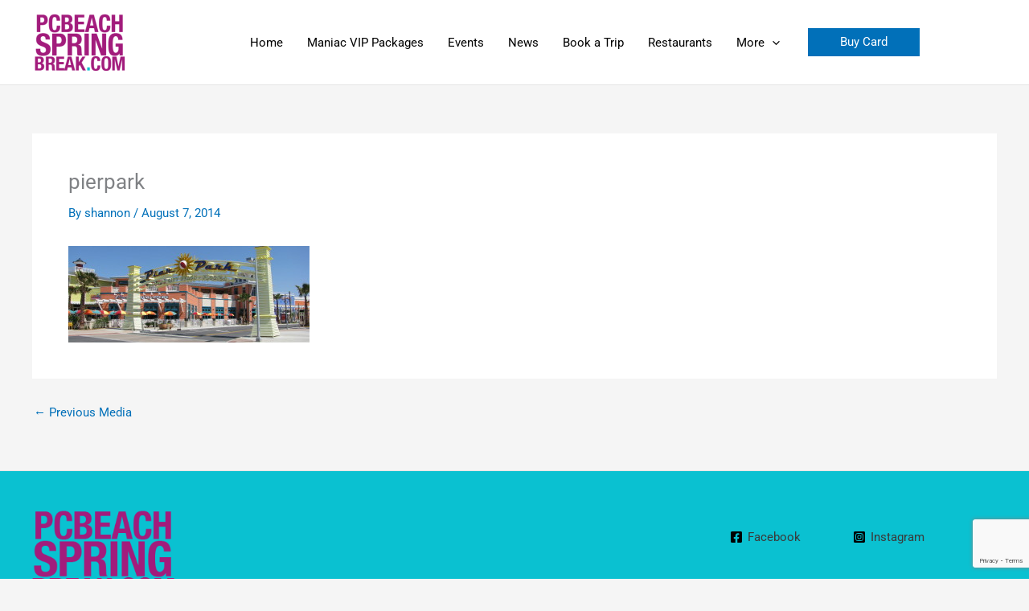

--- FILE ---
content_type: text/html; charset=utf-8
request_url: https://www.google.com/recaptcha/api2/anchor?ar=1&k=6Lfhq4EUAAAAAG5VRoXmLs1sYTRNFU98hqmkKx57&co=aHR0cHM6Ly9wY2JlYWNoc3ByaW5nYnJlYWsuY29tOjQ0Mw..&hl=en&v=PoyoqOPhxBO7pBk68S4YbpHZ&size=invisible&anchor-ms=20000&execute-ms=30000&cb=2n1u0nm4mb3e
body_size: 48696
content:
<!DOCTYPE HTML><html dir="ltr" lang="en"><head><meta http-equiv="Content-Type" content="text/html; charset=UTF-8">
<meta http-equiv="X-UA-Compatible" content="IE=edge">
<title>reCAPTCHA</title>
<style type="text/css">
/* cyrillic-ext */
@font-face {
  font-family: 'Roboto';
  font-style: normal;
  font-weight: 400;
  font-stretch: 100%;
  src: url(//fonts.gstatic.com/s/roboto/v48/KFO7CnqEu92Fr1ME7kSn66aGLdTylUAMa3GUBHMdazTgWw.woff2) format('woff2');
  unicode-range: U+0460-052F, U+1C80-1C8A, U+20B4, U+2DE0-2DFF, U+A640-A69F, U+FE2E-FE2F;
}
/* cyrillic */
@font-face {
  font-family: 'Roboto';
  font-style: normal;
  font-weight: 400;
  font-stretch: 100%;
  src: url(//fonts.gstatic.com/s/roboto/v48/KFO7CnqEu92Fr1ME7kSn66aGLdTylUAMa3iUBHMdazTgWw.woff2) format('woff2');
  unicode-range: U+0301, U+0400-045F, U+0490-0491, U+04B0-04B1, U+2116;
}
/* greek-ext */
@font-face {
  font-family: 'Roboto';
  font-style: normal;
  font-weight: 400;
  font-stretch: 100%;
  src: url(//fonts.gstatic.com/s/roboto/v48/KFO7CnqEu92Fr1ME7kSn66aGLdTylUAMa3CUBHMdazTgWw.woff2) format('woff2');
  unicode-range: U+1F00-1FFF;
}
/* greek */
@font-face {
  font-family: 'Roboto';
  font-style: normal;
  font-weight: 400;
  font-stretch: 100%;
  src: url(//fonts.gstatic.com/s/roboto/v48/KFO7CnqEu92Fr1ME7kSn66aGLdTylUAMa3-UBHMdazTgWw.woff2) format('woff2');
  unicode-range: U+0370-0377, U+037A-037F, U+0384-038A, U+038C, U+038E-03A1, U+03A3-03FF;
}
/* math */
@font-face {
  font-family: 'Roboto';
  font-style: normal;
  font-weight: 400;
  font-stretch: 100%;
  src: url(//fonts.gstatic.com/s/roboto/v48/KFO7CnqEu92Fr1ME7kSn66aGLdTylUAMawCUBHMdazTgWw.woff2) format('woff2');
  unicode-range: U+0302-0303, U+0305, U+0307-0308, U+0310, U+0312, U+0315, U+031A, U+0326-0327, U+032C, U+032F-0330, U+0332-0333, U+0338, U+033A, U+0346, U+034D, U+0391-03A1, U+03A3-03A9, U+03B1-03C9, U+03D1, U+03D5-03D6, U+03F0-03F1, U+03F4-03F5, U+2016-2017, U+2034-2038, U+203C, U+2040, U+2043, U+2047, U+2050, U+2057, U+205F, U+2070-2071, U+2074-208E, U+2090-209C, U+20D0-20DC, U+20E1, U+20E5-20EF, U+2100-2112, U+2114-2115, U+2117-2121, U+2123-214F, U+2190, U+2192, U+2194-21AE, U+21B0-21E5, U+21F1-21F2, U+21F4-2211, U+2213-2214, U+2216-22FF, U+2308-230B, U+2310, U+2319, U+231C-2321, U+2336-237A, U+237C, U+2395, U+239B-23B7, U+23D0, U+23DC-23E1, U+2474-2475, U+25AF, U+25B3, U+25B7, U+25BD, U+25C1, U+25CA, U+25CC, U+25FB, U+266D-266F, U+27C0-27FF, U+2900-2AFF, U+2B0E-2B11, U+2B30-2B4C, U+2BFE, U+3030, U+FF5B, U+FF5D, U+1D400-1D7FF, U+1EE00-1EEFF;
}
/* symbols */
@font-face {
  font-family: 'Roboto';
  font-style: normal;
  font-weight: 400;
  font-stretch: 100%;
  src: url(//fonts.gstatic.com/s/roboto/v48/KFO7CnqEu92Fr1ME7kSn66aGLdTylUAMaxKUBHMdazTgWw.woff2) format('woff2');
  unicode-range: U+0001-000C, U+000E-001F, U+007F-009F, U+20DD-20E0, U+20E2-20E4, U+2150-218F, U+2190, U+2192, U+2194-2199, U+21AF, U+21E6-21F0, U+21F3, U+2218-2219, U+2299, U+22C4-22C6, U+2300-243F, U+2440-244A, U+2460-24FF, U+25A0-27BF, U+2800-28FF, U+2921-2922, U+2981, U+29BF, U+29EB, U+2B00-2BFF, U+4DC0-4DFF, U+FFF9-FFFB, U+10140-1018E, U+10190-1019C, U+101A0, U+101D0-101FD, U+102E0-102FB, U+10E60-10E7E, U+1D2C0-1D2D3, U+1D2E0-1D37F, U+1F000-1F0FF, U+1F100-1F1AD, U+1F1E6-1F1FF, U+1F30D-1F30F, U+1F315, U+1F31C, U+1F31E, U+1F320-1F32C, U+1F336, U+1F378, U+1F37D, U+1F382, U+1F393-1F39F, U+1F3A7-1F3A8, U+1F3AC-1F3AF, U+1F3C2, U+1F3C4-1F3C6, U+1F3CA-1F3CE, U+1F3D4-1F3E0, U+1F3ED, U+1F3F1-1F3F3, U+1F3F5-1F3F7, U+1F408, U+1F415, U+1F41F, U+1F426, U+1F43F, U+1F441-1F442, U+1F444, U+1F446-1F449, U+1F44C-1F44E, U+1F453, U+1F46A, U+1F47D, U+1F4A3, U+1F4B0, U+1F4B3, U+1F4B9, U+1F4BB, U+1F4BF, U+1F4C8-1F4CB, U+1F4D6, U+1F4DA, U+1F4DF, U+1F4E3-1F4E6, U+1F4EA-1F4ED, U+1F4F7, U+1F4F9-1F4FB, U+1F4FD-1F4FE, U+1F503, U+1F507-1F50B, U+1F50D, U+1F512-1F513, U+1F53E-1F54A, U+1F54F-1F5FA, U+1F610, U+1F650-1F67F, U+1F687, U+1F68D, U+1F691, U+1F694, U+1F698, U+1F6AD, U+1F6B2, U+1F6B9-1F6BA, U+1F6BC, U+1F6C6-1F6CF, U+1F6D3-1F6D7, U+1F6E0-1F6EA, U+1F6F0-1F6F3, U+1F6F7-1F6FC, U+1F700-1F7FF, U+1F800-1F80B, U+1F810-1F847, U+1F850-1F859, U+1F860-1F887, U+1F890-1F8AD, U+1F8B0-1F8BB, U+1F8C0-1F8C1, U+1F900-1F90B, U+1F93B, U+1F946, U+1F984, U+1F996, U+1F9E9, U+1FA00-1FA6F, U+1FA70-1FA7C, U+1FA80-1FA89, U+1FA8F-1FAC6, U+1FACE-1FADC, U+1FADF-1FAE9, U+1FAF0-1FAF8, U+1FB00-1FBFF;
}
/* vietnamese */
@font-face {
  font-family: 'Roboto';
  font-style: normal;
  font-weight: 400;
  font-stretch: 100%;
  src: url(//fonts.gstatic.com/s/roboto/v48/KFO7CnqEu92Fr1ME7kSn66aGLdTylUAMa3OUBHMdazTgWw.woff2) format('woff2');
  unicode-range: U+0102-0103, U+0110-0111, U+0128-0129, U+0168-0169, U+01A0-01A1, U+01AF-01B0, U+0300-0301, U+0303-0304, U+0308-0309, U+0323, U+0329, U+1EA0-1EF9, U+20AB;
}
/* latin-ext */
@font-face {
  font-family: 'Roboto';
  font-style: normal;
  font-weight: 400;
  font-stretch: 100%;
  src: url(//fonts.gstatic.com/s/roboto/v48/KFO7CnqEu92Fr1ME7kSn66aGLdTylUAMa3KUBHMdazTgWw.woff2) format('woff2');
  unicode-range: U+0100-02BA, U+02BD-02C5, U+02C7-02CC, U+02CE-02D7, U+02DD-02FF, U+0304, U+0308, U+0329, U+1D00-1DBF, U+1E00-1E9F, U+1EF2-1EFF, U+2020, U+20A0-20AB, U+20AD-20C0, U+2113, U+2C60-2C7F, U+A720-A7FF;
}
/* latin */
@font-face {
  font-family: 'Roboto';
  font-style: normal;
  font-weight: 400;
  font-stretch: 100%;
  src: url(//fonts.gstatic.com/s/roboto/v48/KFO7CnqEu92Fr1ME7kSn66aGLdTylUAMa3yUBHMdazQ.woff2) format('woff2');
  unicode-range: U+0000-00FF, U+0131, U+0152-0153, U+02BB-02BC, U+02C6, U+02DA, U+02DC, U+0304, U+0308, U+0329, U+2000-206F, U+20AC, U+2122, U+2191, U+2193, U+2212, U+2215, U+FEFF, U+FFFD;
}
/* cyrillic-ext */
@font-face {
  font-family: 'Roboto';
  font-style: normal;
  font-weight: 500;
  font-stretch: 100%;
  src: url(//fonts.gstatic.com/s/roboto/v48/KFO7CnqEu92Fr1ME7kSn66aGLdTylUAMa3GUBHMdazTgWw.woff2) format('woff2');
  unicode-range: U+0460-052F, U+1C80-1C8A, U+20B4, U+2DE0-2DFF, U+A640-A69F, U+FE2E-FE2F;
}
/* cyrillic */
@font-face {
  font-family: 'Roboto';
  font-style: normal;
  font-weight: 500;
  font-stretch: 100%;
  src: url(//fonts.gstatic.com/s/roboto/v48/KFO7CnqEu92Fr1ME7kSn66aGLdTylUAMa3iUBHMdazTgWw.woff2) format('woff2');
  unicode-range: U+0301, U+0400-045F, U+0490-0491, U+04B0-04B1, U+2116;
}
/* greek-ext */
@font-face {
  font-family: 'Roboto';
  font-style: normal;
  font-weight: 500;
  font-stretch: 100%;
  src: url(//fonts.gstatic.com/s/roboto/v48/KFO7CnqEu92Fr1ME7kSn66aGLdTylUAMa3CUBHMdazTgWw.woff2) format('woff2');
  unicode-range: U+1F00-1FFF;
}
/* greek */
@font-face {
  font-family: 'Roboto';
  font-style: normal;
  font-weight: 500;
  font-stretch: 100%;
  src: url(//fonts.gstatic.com/s/roboto/v48/KFO7CnqEu92Fr1ME7kSn66aGLdTylUAMa3-UBHMdazTgWw.woff2) format('woff2');
  unicode-range: U+0370-0377, U+037A-037F, U+0384-038A, U+038C, U+038E-03A1, U+03A3-03FF;
}
/* math */
@font-face {
  font-family: 'Roboto';
  font-style: normal;
  font-weight: 500;
  font-stretch: 100%;
  src: url(//fonts.gstatic.com/s/roboto/v48/KFO7CnqEu92Fr1ME7kSn66aGLdTylUAMawCUBHMdazTgWw.woff2) format('woff2');
  unicode-range: U+0302-0303, U+0305, U+0307-0308, U+0310, U+0312, U+0315, U+031A, U+0326-0327, U+032C, U+032F-0330, U+0332-0333, U+0338, U+033A, U+0346, U+034D, U+0391-03A1, U+03A3-03A9, U+03B1-03C9, U+03D1, U+03D5-03D6, U+03F0-03F1, U+03F4-03F5, U+2016-2017, U+2034-2038, U+203C, U+2040, U+2043, U+2047, U+2050, U+2057, U+205F, U+2070-2071, U+2074-208E, U+2090-209C, U+20D0-20DC, U+20E1, U+20E5-20EF, U+2100-2112, U+2114-2115, U+2117-2121, U+2123-214F, U+2190, U+2192, U+2194-21AE, U+21B0-21E5, U+21F1-21F2, U+21F4-2211, U+2213-2214, U+2216-22FF, U+2308-230B, U+2310, U+2319, U+231C-2321, U+2336-237A, U+237C, U+2395, U+239B-23B7, U+23D0, U+23DC-23E1, U+2474-2475, U+25AF, U+25B3, U+25B7, U+25BD, U+25C1, U+25CA, U+25CC, U+25FB, U+266D-266F, U+27C0-27FF, U+2900-2AFF, U+2B0E-2B11, U+2B30-2B4C, U+2BFE, U+3030, U+FF5B, U+FF5D, U+1D400-1D7FF, U+1EE00-1EEFF;
}
/* symbols */
@font-face {
  font-family: 'Roboto';
  font-style: normal;
  font-weight: 500;
  font-stretch: 100%;
  src: url(//fonts.gstatic.com/s/roboto/v48/KFO7CnqEu92Fr1ME7kSn66aGLdTylUAMaxKUBHMdazTgWw.woff2) format('woff2');
  unicode-range: U+0001-000C, U+000E-001F, U+007F-009F, U+20DD-20E0, U+20E2-20E4, U+2150-218F, U+2190, U+2192, U+2194-2199, U+21AF, U+21E6-21F0, U+21F3, U+2218-2219, U+2299, U+22C4-22C6, U+2300-243F, U+2440-244A, U+2460-24FF, U+25A0-27BF, U+2800-28FF, U+2921-2922, U+2981, U+29BF, U+29EB, U+2B00-2BFF, U+4DC0-4DFF, U+FFF9-FFFB, U+10140-1018E, U+10190-1019C, U+101A0, U+101D0-101FD, U+102E0-102FB, U+10E60-10E7E, U+1D2C0-1D2D3, U+1D2E0-1D37F, U+1F000-1F0FF, U+1F100-1F1AD, U+1F1E6-1F1FF, U+1F30D-1F30F, U+1F315, U+1F31C, U+1F31E, U+1F320-1F32C, U+1F336, U+1F378, U+1F37D, U+1F382, U+1F393-1F39F, U+1F3A7-1F3A8, U+1F3AC-1F3AF, U+1F3C2, U+1F3C4-1F3C6, U+1F3CA-1F3CE, U+1F3D4-1F3E0, U+1F3ED, U+1F3F1-1F3F3, U+1F3F5-1F3F7, U+1F408, U+1F415, U+1F41F, U+1F426, U+1F43F, U+1F441-1F442, U+1F444, U+1F446-1F449, U+1F44C-1F44E, U+1F453, U+1F46A, U+1F47D, U+1F4A3, U+1F4B0, U+1F4B3, U+1F4B9, U+1F4BB, U+1F4BF, U+1F4C8-1F4CB, U+1F4D6, U+1F4DA, U+1F4DF, U+1F4E3-1F4E6, U+1F4EA-1F4ED, U+1F4F7, U+1F4F9-1F4FB, U+1F4FD-1F4FE, U+1F503, U+1F507-1F50B, U+1F50D, U+1F512-1F513, U+1F53E-1F54A, U+1F54F-1F5FA, U+1F610, U+1F650-1F67F, U+1F687, U+1F68D, U+1F691, U+1F694, U+1F698, U+1F6AD, U+1F6B2, U+1F6B9-1F6BA, U+1F6BC, U+1F6C6-1F6CF, U+1F6D3-1F6D7, U+1F6E0-1F6EA, U+1F6F0-1F6F3, U+1F6F7-1F6FC, U+1F700-1F7FF, U+1F800-1F80B, U+1F810-1F847, U+1F850-1F859, U+1F860-1F887, U+1F890-1F8AD, U+1F8B0-1F8BB, U+1F8C0-1F8C1, U+1F900-1F90B, U+1F93B, U+1F946, U+1F984, U+1F996, U+1F9E9, U+1FA00-1FA6F, U+1FA70-1FA7C, U+1FA80-1FA89, U+1FA8F-1FAC6, U+1FACE-1FADC, U+1FADF-1FAE9, U+1FAF0-1FAF8, U+1FB00-1FBFF;
}
/* vietnamese */
@font-face {
  font-family: 'Roboto';
  font-style: normal;
  font-weight: 500;
  font-stretch: 100%;
  src: url(//fonts.gstatic.com/s/roboto/v48/KFO7CnqEu92Fr1ME7kSn66aGLdTylUAMa3OUBHMdazTgWw.woff2) format('woff2');
  unicode-range: U+0102-0103, U+0110-0111, U+0128-0129, U+0168-0169, U+01A0-01A1, U+01AF-01B0, U+0300-0301, U+0303-0304, U+0308-0309, U+0323, U+0329, U+1EA0-1EF9, U+20AB;
}
/* latin-ext */
@font-face {
  font-family: 'Roboto';
  font-style: normal;
  font-weight: 500;
  font-stretch: 100%;
  src: url(//fonts.gstatic.com/s/roboto/v48/KFO7CnqEu92Fr1ME7kSn66aGLdTylUAMa3KUBHMdazTgWw.woff2) format('woff2');
  unicode-range: U+0100-02BA, U+02BD-02C5, U+02C7-02CC, U+02CE-02D7, U+02DD-02FF, U+0304, U+0308, U+0329, U+1D00-1DBF, U+1E00-1E9F, U+1EF2-1EFF, U+2020, U+20A0-20AB, U+20AD-20C0, U+2113, U+2C60-2C7F, U+A720-A7FF;
}
/* latin */
@font-face {
  font-family: 'Roboto';
  font-style: normal;
  font-weight: 500;
  font-stretch: 100%;
  src: url(//fonts.gstatic.com/s/roboto/v48/KFO7CnqEu92Fr1ME7kSn66aGLdTylUAMa3yUBHMdazQ.woff2) format('woff2');
  unicode-range: U+0000-00FF, U+0131, U+0152-0153, U+02BB-02BC, U+02C6, U+02DA, U+02DC, U+0304, U+0308, U+0329, U+2000-206F, U+20AC, U+2122, U+2191, U+2193, U+2212, U+2215, U+FEFF, U+FFFD;
}
/* cyrillic-ext */
@font-face {
  font-family: 'Roboto';
  font-style: normal;
  font-weight: 900;
  font-stretch: 100%;
  src: url(//fonts.gstatic.com/s/roboto/v48/KFO7CnqEu92Fr1ME7kSn66aGLdTylUAMa3GUBHMdazTgWw.woff2) format('woff2');
  unicode-range: U+0460-052F, U+1C80-1C8A, U+20B4, U+2DE0-2DFF, U+A640-A69F, U+FE2E-FE2F;
}
/* cyrillic */
@font-face {
  font-family: 'Roboto';
  font-style: normal;
  font-weight: 900;
  font-stretch: 100%;
  src: url(//fonts.gstatic.com/s/roboto/v48/KFO7CnqEu92Fr1ME7kSn66aGLdTylUAMa3iUBHMdazTgWw.woff2) format('woff2');
  unicode-range: U+0301, U+0400-045F, U+0490-0491, U+04B0-04B1, U+2116;
}
/* greek-ext */
@font-face {
  font-family: 'Roboto';
  font-style: normal;
  font-weight: 900;
  font-stretch: 100%;
  src: url(//fonts.gstatic.com/s/roboto/v48/KFO7CnqEu92Fr1ME7kSn66aGLdTylUAMa3CUBHMdazTgWw.woff2) format('woff2');
  unicode-range: U+1F00-1FFF;
}
/* greek */
@font-face {
  font-family: 'Roboto';
  font-style: normal;
  font-weight: 900;
  font-stretch: 100%;
  src: url(//fonts.gstatic.com/s/roboto/v48/KFO7CnqEu92Fr1ME7kSn66aGLdTylUAMa3-UBHMdazTgWw.woff2) format('woff2');
  unicode-range: U+0370-0377, U+037A-037F, U+0384-038A, U+038C, U+038E-03A1, U+03A3-03FF;
}
/* math */
@font-face {
  font-family: 'Roboto';
  font-style: normal;
  font-weight: 900;
  font-stretch: 100%;
  src: url(//fonts.gstatic.com/s/roboto/v48/KFO7CnqEu92Fr1ME7kSn66aGLdTylUAMawCUBHMdazTgWw.woff2) format('woff2');
  unicode-range: U+0302-0303, U+0305, U+0307-0308, U+0310, U+0312, U+0315, U+031A, U+0326-0327, U+032C, U+032F-0330, U+0332-0333, U+0338, U+033A, U+0346, U+034D, U+0391-03A1, U+03A3-03A9, U+03B1-03C9, U+03D1, U+03D5-03D6, U+03F0-03F1, U+03F4-03F5, U+2016-2017, U+2034-2038, U+203C, U+2040, U+2043, U+2047, U+2050, U+2057, U+205F, U+2070-2071, U+2074-208E, U+2090-209C, U+20D0-20DC, U+20E1, U+20E5-20EF, U+2100-2112, U+2114-2115, U+2117-2121, U+2123-214F, U+2190, U+2192, U+2194-21AE, U+21B0-21E5, U+21F1-21F2, U+21F4-2211, U+2213-2214, U+2216-22FF, U+2308-230B, U+2310, U+2319, U+231C-2321, U+2336-237A, U+237C, U+2395, U+239B-23B7, U+23D0, U+23DC-23E1, U+2474-2475, U+25AF, U+25B3, U+25B7, U+25BD, U+25C1, U+25CA, U+25CC, U+25FB, U+266D-266F, U+27C0-27FF, U+2900-2AFF, U+2B0E-2B11, U+2B30-2B4C, U+2BFE, U+3030, U+FF5B, U+FF5D, U+1D400-1D7FF, U+1EE00-1EEFF;
}
/* symbols */
@font-face {
  font-family: 'Roboto';
  font-style: normal;
  font-weight: 900;
  font-stretch: 100%;
  src: url(//fonts.gstatic.com/s/roboto/v48/KFO7CnqEu92Fr1ME7kSn66aGLdTylUAMaxKUBHMdazTgWw.woff2) format('woff2');
  unicode-range: U+0001-000C, U+000E-001F, U+007F-009F, U+20DD-20E0, U+20E2-20E4, U+2150-218F, U+2190, U+2192, U+2194-2199, U+21AF, U+21E6-21F0, U+21F3, U+2218-2219, U+2299, U+22C4-22C6, U+2300-243F, U+2440-244A, U+2460-24FF, U+25A0-27BF, U+2800-28FF, U+2921-2922, U+2981, U+29BF, U+29EB, U+2B00-2BFF, U+4DC0-4DFF, U+FFF9-FFFB, U+10140-1018E, U+10190-1019C, U+101A0, U+101D0-101FD, U+102E0-102FB, U+10E60-10E7E, U+1D2C0-1D2D3, U+1D2E0-1D37F, U+1F000-1F0FF, U+1F100-1F1AD, U+1F1E6-1F1FF, U+1F30D-1F30F, U+1F315, U+1F31C, U+1F31E, U+1F320-1F32C, U+1F336, U+1F378, U+1F37D, U+1F382, U+1F393-1F39F, U+1F3A7-1F3A8, U+1F3AC-1F3AF, U+1F3C2, U+1F3C4-1F3C6, U+1F3CA-1F3CE, U+1F3D4-1F3E0, U+1F3ED, U+1F3F1-1F3F3, U+1F3F5-1F3F7, U+1F408, U+1F415, U+1F41F, U+1F426, U+1F43F, U+1F441-1F442, U+1F444, U+1F446-1F449, U+1F44C-1F44E, U+1F453, U+1F46A, U+1F47D, U+1F4A3, U+1F4B0, U+1F4B3, U+1F4B9, U+1F4BB, U+1F4BF, U+1F4C8-1F4CB, U+1F4D6, U+1F4DA, U+1F4DF, U+1F4E3-1F4E6, U+1F4EA-1F4ED, U+1F4F7, U+1F4F9-1F4FB, U+1F4FD-1F4FE, U+1F503, U+1F507-1F50B, U+1F50D, U+1F512-1F513, U+1F53E-1F54A, U+1F54F-1F5FA, U+1F610, U+1F650-1F67F, U+1F687, U+1F68D, U+1F691, U+1F694, U+1F698, U+1F6AD, U+1F6B2, U+1F6B9-1F6BA, U+1F6BC, U+1F6C6-1F6CF, U+1F6D3-1F6D7, U+1F6E0-1F6EA, U+1F6F0-1F6F3, U+1F6F7-1F6FC, U+1F700-1F7FF, U+1F800-1F80B, U+1F810-1F847, U+1F850-1F859, U+1F860-1F887, U+1F890-1F8AD, U+1F8B0-1F8BB, U+1F8C0-1F8C1, U+1F900-1F90B, U+1F93B, U+1F946, U+1F984, U+1F996, U+1F9E9, U+1FA00-1FA6F, U+1FA70-1FA7C, U+1FA80-1FA89, U+1FA8F-1FAC6, U+1FACE-1FADC, U+1FADF-1FAE9, U+1FAF0-1FAF8, U+1FB00-1FBFF;
}
/* vietnamese */
@font-face {
  font-family: 'Roboto';
  font-style: normal;
  font-weight: 900;
  font-stretch: 100%;
  src: url(//fonts.gstatic.com/s/roboto/v48/KFO7CnqEu92Fr1ME7kSn66aGLdTylUAMa3OUBHMdazTgWw.woff2) format('woff2');
  unicode-range: U+0102-0103, U+0110-0111, U+0128-0129, U+0168-0169, U+01A0-01A1, U+01AF-01B0, U+0300-0301, U+0303-0304, U+0308-0309, U+0323, U+0329, U+1EA0-1EF9, U+20AB;
}
/* latin-ext */
@font-face {
  font-family: 'Roboto';
  font-style: normal;
  font-weight: 900;
  font-stretch: 100%;
  src: url(//fonts.gstatic.com/s/roboto/v48/KFO7CnqEu92Fr1ME7kSn66aGLdTylUAMa3KUBHMdazTgWw.woff2) format('woff2');
  unicode-range: U+0100-02BA, U+02BD-02C5, U+02C7-02CC, U+02CE-02D7, U+02DD-02FF, U+0304, U+0308, U+0329, U+1D00-1DBF, U+1E00-1E9F, U+1EF2-1EFF, U+2020, U+20A0-20AB, U+20AD-20C0, U+2113, U+2C60-2C7F, U+A720-A7FF;
}
/* latin */
@font-face {
  font-family: 'Roboto';
  font-style: normal;
  font-weight: 900;
  font-stretch: 100%;
  src: url(//fonts.gstatic.com/s/roboto/v48/KFO7CnqEu92Fr1ME7kSn66aGLdTylUAMa3yUBHMdazQ.woff2) format('woff2');
  unicode-range: U+0000-00FF, U+0131, U+0152-0153, U+02BB-02BC, U+02C6, U+02DA, U+02DC, U+0304, U+0308, U+0329, U+2000-206F, U+20AC, U+2122, U+2191, U+2193, U+2212, U+2215, U+FEFF, U+FFFD;
}

</style>
<link rel="stylesheet" type="text/css" href="https://www.gstatic.com/recaptcha/releases/PoyoqOPhxBO7pBk68S4YbpHZ/styles__ltr.css">
<script nonce="pxts35ytm32hGJiWz-_jsQ" type="text/javascript">window['__recaptcha_api'] = 'https://www.google.com/recaptcha/api2/';</script>
<script type="text/javascript" src="https://www.gstatic.com/recaptcha/releases/PoyoqOPhxBO7pBk68S4YbpHZ/recaptcha__en.js" nonce="pxts35ytm32hGJiWz-_jsQ">
      
    </script></head>
<body><div id="rc-anchor-alert" class="rc-anchor-alert"></div>
<input type="hidden" id="recaptcha-token" value="[base64]">
<script type="text/javascript" nonce="pxts35ytm32hGJiWz-_jsQ">
      recaptcha.anchor.Main.init("[\x22ainput\x22,[\x22bgdata\x22,\x22\x22,\[base64]/[base64]/MjU1Ong/[base64]/[base64]/[base64]/[base64]/[base64]/[base64]/[base64]/[base64]/[base64]/[base64]/[base64]/[base64]/[base64]/[base64]/[base64]\\u003d\x22,\[base64]\\u003d\x22,\x22JMKcWhbDh8OEwoNTw70DEsOZORzDnhPCuTAyw60aw4TDu8Kcw7rCm2IRE2BuUMOvMMO/K8OPw57DhSlwwqHCmMO/ejUjdcOcUMOYwpbDm8OCLBfDksKiw4Qww7o+WyjDiMK0fQ/CkGxQw47CiMKUbcKpwpjCjV8Qw7nDpcKGCsOlFsOYwpAmEHnCkxgld0h4wp7CrSQkMMKAw4LCjBLDkMOXwpQkDw3CjkvCm8O3wrdKElRTwrMgQULCtg/CvsOYQzsQwrfDmggtS3UYeXkGWxzDlAV9w5EMw55dIcKrw7xofMO8ZsK9woRDw4A3czZ2w7zDvmFgw5V5PMOTw4UywrbDp07CsxE+Z8O+w6JmwqJBVcKTwr/DmxnDpxTDg8KDw6HDrXZ+eShMwpLDgwc7w5DCnwnCimXClFMtwp1kZcKCw5EhwoNUw5kqAsKpw4HCoMKOw4hwVl7DksOICzMMOcK/[base64]/[base64]/[base64]/[base64]/Dgi/Cgzg7N0RVwoDCjlHCusK8VcONwoQjJcKAC8O/wrbCsmlPakQ/IMK9w5s4wpVIwphuw6/DtjfCkMOqw4MMw57Cslc6w682SMORAX/CqsKbw4/DpybDvMKZworCki1dwrBLwr4dwp51w4Y6AsO1KnzDll/CisOEBH/Cn8KOwovCi8OeLiJww5XDiB5hZyfDu3TDi24Jwr9pwpbDp8O4LydgwrUvWMKkMTnDh2xJX8Krwo/[base64]/DtcOPw7Bew43Coz0swpsaYMKtw4bDksKLYsKZaFrDpcKRw5vDsDhqZWYowrAGO8KSE8K0dwfCj8Ojw7bDmMObIMOUIHkIE1VuwqPCng8+wpjDj3HCkm83wqnDlcOiw7/DkCvDo8K0KG9VMcKFw6bDrl9yw6XDnMO1wonDrsK2MTfCkEhbJQNoZBHDnFrCp2fChVApw7Y0w7bDhMK+XmF/wpTDnsOzw5VlAlvDs8OiYMOiYMObJMKRwqxVCR47w7Fsw4PDuUfCuMKtLsKVw6rDmsK8w5LDnyxMalhTw4FABcK9w5szOwXDt0bDssONw7HDr8Khw6/CnMK4MVfDhMKUwobCuGDClcOpAE7CncOow7XDj1bCtQMPwpcFw5vDrsOTY2l+LV/CusObwrrCh8KeeMOWdMOBDsKYeMKHFsOmEyTCuw9UEcKuwoDDjsKow73CgG49d8KJwrzDv8OKXncGw5zDhMOvenHDoEVYTXHCiwIoNcOPWw/[base64]/[base64]/wrsqVAjCoHZPw6TCvcKVOsKhesKIN8ODwr7CgcOnw4tswoFoQcOaa3TDqWZGw57CvhHDgg84w4I8OMORwow/wp/[base64]/Q8OxPMOrwqByw4HDrgMiw4rDv8KIXDjCl8KEw7xywqjCncOmAMOgfXHCmAvDpDnCs13CvzDDhVB5w6l7wo/[base64]/[base64]/ConMfw5o1fmPDmg7Dg8KWPsOGwonDrxx5P2XCiFLCl17DicOlTMOsw4vDpTDClRnDv8OTZ1E0d8OdB8K3dVk6CgJZwrvCoWgSworCucKJwqsdw7jCpMKuwqoZDF4lKcOLw4DDlhJ8RcOSRCkSHwgew5sHIsKDwqrCrhBZHHhDCMOswokfwp8Qwq/[base64]/BcKySsOZZcOSQMKVC0wGOsKbwrwmw7bCgMKew5hiCCbCg8Oyw6vCqx1UO1cQwpfCnHgLw6HDsyjDksKcwr4TVhjCvcO8CRnDpcOxc2TCoS3DhnFDb8KHw6TDmMK2w5Z4csKXX8Khw449wqnDmF59TcOSTsO/ZkU1w53Dh3BQwpcfPsKQesOeAFTDuGI3EMOGwo3DqinCg8OpfsOLI1s5DWAWw65BbibDsmUvw5TDhz/[base64]/[base64]/DqMKhHTnCslTDmcONNsOMJTQZw5cTw69ROGvCggp7wqRMw6R5J34JdcK/GMOLRMODS8Ozw6Q2w5XCncOiU3/Cgz4ewrUOFMKqw53DmkFWY27DpQDCnEJxw5HCthcrM8ONERDCuULClBB/ZxTDh8OFw4NYasKVCsKqwpElwpw/[base64]/DpsK9T8OOfi4Gw5UgGTg7w6ESw6UDLcKvLRMMcF0nJi0LwrzCsWLDiCLCtcOdw6IjwpMmw7LCmcKUw4ZxUsOFwrjDvcOsIiPCmGTDi8K2wr4UwoAWw5w9IjjCrCp7w6YJbT/CmMOwWMOaBmnCkkI3O8Oww50ENkRZK8KEw7jDhwktwpTDu8KZw5fDpcONIFhTf8Kzw7/[base64]/HsK/WwvDkcKZAl8Zw5/ClQ3CuF8kwr3Dk8Kpw44dwpPCt8OZEMKVPMKhJsOFwrsKHyTCu1NeelHCvsO3TAM+JMKfwos9wqIXYcOcw5Juw4lywqsQQ8OGYsO/w5hrb3VCw5Qzw4LChMO1fsKlNAbCt8OEw4BYw5DDkMKdd8OGw4vDucOMw44kw5bCicO6GEfDiEkjw6nDq8OkYUpNdMObCWPCrMKfwqx0w7rCj8Obwq48w6fDn31owrJ1wpRjwp0sQAbDi0/Cv2jCqnjCucOUN2nCiAsSecK6bWDChsOawpZKMVtqIn9JPsKXw43CmcOlbVTDiyBMD28yI17CjTIIfhI/azMmacOWGF3Dv8OIFMKHwr7CjsKAeFp9QGPDisKbcMKOw6bCtXDDoF/CpsOaw47CgXxdIMOEw6TCvAPClDTCv8O3wpTCmcOdd09dBlzDigctSDd2B8OFwpbDqEZbSxVOVT3DvsKKcMKxcsOoI8KnJ8OrwotrHDDDoMOjLVTDg8KVw65IG8OKw5Zowp3Cp0ViwrjDjmU4T8OuXcOfXsKXW3/CmW/DpD9lwo3DtjPDil8rO3DDgMKADMOpQh/DrH16HcKXwrNCNxvCkQBTw4hiwrnChMO5wr9Sb0TCmTPCjSUlw4fDqXcIwrrDg11Ew5DCnQNFw5TCnwMrw7MTwp0mwpcbw59Vw6A4a8KUwrrDvWzClcOBYMKMQcK+w7/ClhciCgppZMOAw7nCgMO7X8K7wr04w4MsCUYZwrTCnXtDw5vCgyxqw43Ct3kKw4E6w7zDpQsDwrNaw4/[base64]/Dh11KwqTDlB9nGxXCrArDtGlUw6wyS8ONMBIvw7kuIE42wqPCixHDvcOgw4RQCMO1MsORDMKTw4wRJMKGw7jDgsOuX8OYwrDCrcObPgvDoMKgwqViAWbCim/DgD9TTMO3Ymliw4LCvEzDjMO2N2jDkHlpw5YTwrPCoMK0w4LCnMOmf3/Ctw7CpMOTw5HCkMOvPcOGw4wPwrvCqsKXIlMWFzwVOcKGwqrCg07Di1TCqWUSwqgKwpPCpcK6IMK+AFLDklYeYcOgwpPClkJzXS0iwovCtRl3w4ZtSGLDpUPCpn8fOsKPw4/DmcKEwr43An/DucOPwpjDjsO6DcONYsOiccK6w6/[base64]/DiMOAB8Ovw7vDksO+w6luw6HCpcKuwpPCvMKPJkrCjjA1w7PCjn3CimXDucOuw6MyZsKQSMKzdFPChicWw5LCn8O+wrpVw53Dv8KowpDDiGMYBsO0wpzCsMOrw5hHa8K7RXfCi8O+cgPDm8KVasK2cnFFcFd2w6s4QERaQ8OiYMK5w7/Cr8KOw71VQcKTfMKbEjwNOcKNw4jCq2bDn0DCu0HCrnBMKcKEYcOYw4Vaw50/w6lqJQLCtMKgcBDDtcKrcsK7w5hOw6hDO8Klw7fCi8O6wqLDvDTDicKDw6zCvsOsfHzDqlc2d8OVwq7DisK/[base64]/CuGLDgGTCncKGw5LChSZ/AcO9w44TVgDCicK0Olc7w4sJCsOPVQ1HTcOnw51WW8Kqw5nDuVHCtsKCwpkpw61hFcOew5Y5VlVlRj1iwpc3WyfCj3UNw5DDoMKPUWIrScKOB8K/JwtUwq/Cr1l7S0oxHsKTwq/Djx4xwrdUw7lrA3zDhkrCgMKvEMKgwrzDs8ORwoDDl8OnGxHCqMKZXTrCicOJwoFSwrrDi8K8wpkiV8OIwoRSwpkRwp7DnlEDw6x0asKrwoAtEsOjw6LCosOcw7Qfwp7DusOxWsKiw6lewonCkQ0tfsODw6Rtwr7CsyTCk0/DkxsqwrFfU37CsWTDixtNwrrDusKLNRx8w64ZDRjCqcKyw4/ClTXCuxzDphfDrcOJwq1xwqMZw7nCnyvChcOIQMOAw5c6QS4Tw6k/[base64]/[base64]/Drk07w4LDn2fCksK8NnzDmcO8PFlxYF8uA8KTw6bDnXzCusOxw6LDv37CmMK2RDXChlBMwq16wq5lwprDjsKJwoYNEcKIRwjDgDLCiRjCvjzDq14pw6PDuMKQNgYmw6ohQMO7woswJsOYGEMiE8KtD8KAVcKtwoXDhj/Dt11vEcOlPRXCpMKEw4TCv2tmwpFkHcOgG8Ojw7nDhVpcw6HDu1Zyw6jCpsO4wozDrsO5wqnDnEHClyMGw5rDjhTCrcKuZUADw5DCs8KNPHDDqsKew7kEVE/DqEXDo8K0wqzCpEwpw7LCqEHCgcOFw7dXwrwdwq/[base64]/MSHCl8OjSnvCg8OvwrlrCQI2wr7Dt2IbcsOuE8O+woTCvnnCtcKXV8Owwr/[base64]/CgXpQwovDocKLw7zDvmhQw45rBcKSCsOLwqV7U8KzMUskwo/CjQbCkMKmw5khMMK6Z34xwr4HwqArJyzDuhUyw7kVw69lw7jCj3PCgnFmw5vDoF87BFbClHNSwoTCv0zDgkPDrcKyAk4tw5LCny7DlAjDh8KEw6nCi8Ocw5JCwp1QMSTDt39Nw7fCo8KLKMKswqzCgMKLwpIiJMOmMcKKwqlow4UIETsWQFPDvsODw4/Dmy3CjHjDkGjDvW4EdF0UQS3CmMKJTn4Nw4XCrsO7wrhWA8OLwpFUVAjCuUMww7XCgsOSw5jDjBMDSz3CpV9ewr0qG8ODwqfCjQfDisOKw7BYwrwew4c0w5REwozCocO1wqDCusO4C8KGw6ZLw4XCmgsAf8ORK8Kjw5nDpMKMwqnDnMK7ZsK6w5bCj21Iw7lDwpVRXj/DuUDDvDk6fz8mwoVAJcOTd8Kxw6tmNcKLF8O3QAQ1w5rCtcKYw7/DrGjDoA3Dtm5Awqp+w4VJwr7CowFWwrjCmj4fBsK/[base64]/GMKFNMOswofDgnXCr2/CtMKsLnMzw7BsHWrDi8OQT8O4w7DDshHCgcKnw6l/[base64]/CnQnDv8Omw48gw6DDtMK2wqwsecOFGcOjwrPDqMKqwq1aVXw8w6pzw43CkwnCrBYwRQsqNUPCvMKUTcK8wqZlU8O0VMKebTlLecOhcBsdwpdUw5UFPsKWVMOiw7vCr1DClTYpI8KSwojDjBoiesKXDMOtck87w63DqMOUKULDn8Kpw4s8UhnDiMKvw6Z1fcO/SSnCmgNswqJjw4DDv8KHQsKsw7HCmsKjw6LCj1RQwpPCo8KIEmvDpcOvw4dUEcKxLm0QDsKac8Onw6LDkjcfIMOHQMONw7LClwbDhMO8e8OMPi3CmMK/LsK3w6czeywzRcKdHcOZw5jCtcKDw6h1UMKFW8Oew7phwr3Dg8OYMGzDk1cWwph2FVxRw6HCkgLCk8OUfXJXwpYmNkjDhsK0wojDlcOqw67Cu8Ozwq/DvQQ5wpDCqnXCl8KGwodBQSXCmsOuwo3CuMK4w6cfw5TDjigSDW3DlhvCjGgMVCTDmhgJwq/[base64]/wqwCwoHDisOawq0dwp/DisOiw7bDn8O/F8O4NCDDkWk2w4XCtcKcwpNswpLDrMOJw5t2NxDDr8Kjw5MkwqVQwo3CtCtnw5QHw5TDtWVwwrwBEE/[base64]/CpGJ7w7HDqn8Gw4cDwpLDjcO6AcO7wpLDvsKrESzCpMOoBMKRwotJwpjDmsOaSmTCmFAmw7jCllEHVMO6TWVKwpXCncO2w5fCj8KYGiXDuzV+B8K6FsKab8KFw4pMFhvDhsO+w4LCscO4wrfCncKgw5EhL8O6wq/DhMO6ZxPCtMKLeMOxw4F7wp7Cj8KDwqRiN8KrY8Kjw7gsw6nCvsKOSFPDkMKEw6LDhFsAwqUfbMOwwpA/QVPDrsKRHkppw4bChn5KwrDDpFrCuTXDkQLCnAxYwpjDu8Klwr/CusKFwqUEB8OMdsOWU8K9SVTDv8KDE3lswprDq0xbwoglFx9bNnYww5/[base64]/DjcOyw6UYaEHDoANGw5XCnlzDg8OrQ8KHYcK2JgjDmsKje0TCmkglasOuccOrw4xiw50aOnJhw4pvwqwoUcOGTMKsw5I8ScO7w5XCrMO+OjNCwr1yw4/DjXB/w7bCocO3CA/DhMOFw6IEPcOiCcKYwoPDl8OLLcOmUz55w444PMOvU8K2w7LDsVt5wqBDNSFvwonDhsK1DMOBwr4ow5TDt8OzwqvCmQ1YNcKIYMKiPzPDo1XCtsOFwqLDiMKTwovDvMOILXFEwotZSxNuX8OhTCXClcOLdMKuVsOYw4PCpHPCmyIBw4VKw4xAw7/DhE1pOMOowobDs1RIw7hRP8K0wpbCrsKjw5h5LcOlGDpGw7jCusKnW8KxLMKhO8Krw58+w6DDiksbw59vUxE8w5TDk8OVwqbCmmR7dcOYw4TDn8KWTMOvE8Okdztgw75lwpzCoMKDw5XCgsOcMMOsw5lrwpoOScOZwonCi3FvZcOfEsOCwo5/LVjCkEjCo3nDs07DosKVw65nw4HDgcOXw591EB3CjyXDvRtCwpApUX7DlHTDoMKnw4JYLFoyw4XCssO0w7fCrsKhTQUKw7pWwplDCWJPfcKAfiDDn8OTw7HCgcKywpTDrMObwpTCtWjCoMK3HnHCgX1JQWtIwq/DlMKGMcKKAsOrDVrDt8KAw7MMWsK8Bl5sWsKmc8OkVibCtzTDoMOIwovDnMO1e8OxwqjDicKew5TDsU0xw7Mjw7lKPGwwewVCw6fDkH/CmmfChw3DuRLDvGbDqS3DgsORw5oyMEjCh05CJ8O/w503wqvDq8O1wpIkw6ELC8OpE8Ksw6ttKsKfwp7CucKbw6Bfw4Ipw640wpVcA8OUwqdVHRvCp0UVw6jDhAPCicOxwrYcLnfCmj1ew7hswqU5HMOPd8OawpYkw4Jzw4xawp1HJUzDqCPCuC/DvXl/[base64]/CqsKawoh8ecK/FMKrOsKLXUPChsO/[base64]/wrzCpEcXwpHCn8Kue8KZw5TCk8KgK3LClEPCq8KBwr7DtMK2OcOVBBXCrsKiwofDlA3Cm8OtKj3CsMKNL1w7w6Fuw6LDtnPDu0LDlsKww4g8K1jDrn/DuMK4fMO8UsO3acO/Qy3Dm1pDwpJ5Q8KSGwZdVFcawqzDjMOFNU3DssK9w67DmsOAA3swWi/DqcOJRsOHUAQKHGF5wpnCnxxZw6rDp8O5JAgzw5fCg8Kswrsww5oJw4/Ctl9ow6kLHQRNw7DDlcK/[base64]/[base64]/wolTw5fDrcKiw7EmP8KZwrBZwqEfw7PCnTbDvTfCmMKmw6bDrXPCrsOfwo3CpQzCsMOVZcKAKSjCuzzCrlnDisOGdwdvworCqsOEw6hnCwZ+wpHDpXLDp8KrezbClMKCw7TCtMK4wrHChMKpwptKwqvCrm/CiDzChXTDosK5DjjDp8KPJsO2ZMOQFHNrw7DCn2HDkRFLw6DCn8O5wrx/FcO/fCIpX8K6woAzw6TCk8O9P8KhRzhDwrrDnWXDuHccCjnCj8OAw49nwoN3wqHCnC3ClcOKYMORw7wLN8O6IcKXw7/Dv08EOsOaRUnCqhbCtzo1QsOfw7fDnnogVMOPwqFoCsOyQC7CksKrEMKMZsOGOyfCiMO5OMO4RHpTfUjDlsOPKsKUwrkqFixrwpYbRMKBw4nDk8OEDsKZwqZ9YXzDlmjCvA9YBcKkNMOYw4TDrjnDjcKzH8OEI2PClsO1PGkHTj/Cgh7CtMOvw5rDpzHDuklvw49/JRYlLwRoasOqwo7DuwvCriTDusOEw4kAwoB0w44wTsKNVMOCwrxLAjlDQlPDpVoAPMO5woJBwqrCgMOnT8KgwpbCl8OSw5HCpMO7PMKkwrVQUMO3wr7CpcO3wp3DkcOpw7MLLMKOacOBw6/[base64]/cwlCw4XCm8OtwpfCixE5VmZpQ8KxwpnDoTlAw6QaU8O1w7pWacKHw4zDlTpgwoYbwpBdwoEFwpHCrFjCo8K6ByfCpk/Dr8OEHUXCocKrZxzCpcOOYkEMw7PDr1HDl8OrfMOAahDCvMKww4HDvsOBwoLDp2lFTGVQYcKVFRN5wpNidsOOwoxJEVpdw5rCnz8HAxRXw67CncO3JsOmwrZ7w419woIawqzDgi1FYx8IBjF+XTTCmcK3GB4cfgnDuWXDlx/Di8OaPEQQC042RcKawoDDngRYOBk6w4fChcO7eMOZw5kMcMOLEl47FXrCjsKEIhjCpThDScKKw7XCv8KwE8OEKcOeNA/DjsOowoDDkBnDrjl6EcO6w7jDq8O/[base64]/CqC8sRMKpdArDicKlwo/DnWYtV8K6ZcKwwoMwwo/[base64]/w5TCj8OmwrjCicOwwojDknHDvMO9w6MqSAFWwrTCm8OPw6rDsSUFIBXCh0JZWcKjPsK5w4/[base64]/CkynDn8OPw43DlWzCsMOuwpcuJEnChsK5BsKFdnFsw7Etw5TCgsKYwobDscKrw7VpD8Odw5NOKsOuL144NUzCpijCugDDqsOYwpTCo8KYwp/[base64]/DoMKGw4nCj8O/[base64]/[base64]/DjWjChSo5AsOiOgfCm1HCiFpkbijCocKfwoc8w6hzTsOwYS/Cg8Otw7vDusOMQUHCrcO5w5tHwoxcOEdwGcOqJAdrwp3Cs8OabzMrZWFaGsKNUcO2BhbClx0qeMKvBcO4YHEgw7/DmcK9a8Odw6Zve0HDg005fVjDiMOmw6DCpAnCqwTDsWvCp8OyUTVbXsKqaQ5zwrU7wpbCosO8E8KHLsKDDiVMwqTCgW8NG8K2w4vCgMK/BMK8w7zDrsOJZV0Of8OYNsKMw7bCvinDqsO0RzLCkMOGVXrDgMOrcRgLwrZ9w78uwrjCmnrDt8Oew61vYMOVH8KJO8K8QcOyYsOBZsKjLMKfwqsew5AdwpsewptJWMKQZm/[base64]/wpcNw6zCkcK/Cl/Cqlx4w483wrzDuFDDkldfw7ZgwqRnw5cEwoTDhw14aMOnfcOZwr7Cv8O6wrNLwp/Dl8OTw5HDoEkhwpQ8w4HDkn3CoU/[base64]/CqMOuRzjDnMKlwpMfaw4GC8KSCcK2w5DDi8K/[base64]/w4LCpxDDsyUrMMOhw7h6wptIARfDsVZsfcKQwqjCrcObw6xfXsKeAcO+w5J5wr4gwq7DisOawpIASmnCv8Kkw4kdwp0DPsOYe8K9w4jDpQE5ZsOHBsK2w5fDv8OfSn1Lw43DgyLDnifCjElGQEsuMhrDj8OoOzoRwq/CrlvDn0XCi8K4woDDj8KXcyjCsBDCmztKRl7Cj2fCtwLCisOpETfDm8Kkw7fDu2crw65cw63DkgfCmsKKOcOnw5bDp8OEwr3CnyNaw4nDvChxw5zCqsO+worCv0NuwrvCnHDCpcKQd8KKwpnDumE1wqc/WlrCmsOEwo4pwqZsdzBmw4jDvGp/wrJYwofDsE4LeA0nw5kGwovCjVsqw59vw4XDiAfDlcKDHMOTw6/DssKXI8OUw4EzHsK5wrA2wroDw6rDnMOEIlh1wrDCvMO9wq4Rw6DCgzHDgcKKPA3CnQJkwr3CisKiw4RPw4JZO8KpPDBNAjVWI8KCR8KQwpF/CS3CqcOoUknCkMOXw5jDncKaw7sIdMKFNcKwBsKqdhciw78bAX7DtcKtwpsvw6UKPitnwqbCpDbDrsKewp5vw7VPEcOxNcK7w4k/wqknw4DDugDDpMOMKidEwpfCsEnCiXDCkWbDpFPDuD/CnsO/wo13ScOUT1RIOcKoc8K6GSh1dQDCqw/DrcOOw5bCmChVwr4YZHgYw6ZOwrFIwo7CnnvCs1dnwoAlfSvDhsKyw6HCncKhLn4DPsKTMiF5wrd4bsOMX8O7UcO7wqldw6rCjMKawo59wrxuVMKwwpXCilXCqktgwr/ChsK7M8Ozwo8zPG3CijfCi8K9JMKgDsKJOS/CvWoJTMKlw5nCssK3wptpw47DpcKdHsONYWhzJMO9JTpJGWbCn8KBwoczwpjDql/DlcOdZ8KCw6cwfMOlw4bCiMKUZgPDtk/DtsKZM8OAw5LCpxjChzYUJsOvMsKZwrPCujzCi8KRw57DvcK7w5obW2XCpsOuQV8aNcO8wqoLw7oiw7LCknZuwoIIwqvDpSIxWFweIXzDncOORcKTJwQJwqE1d8OpwrA3bsKxwrg2w43DlngZWcKbLmp6GsOmYHfDkCrDhMOqQh/ClxF7wqsNYCJOwpTDgh/[base64]/CosKAwpILwqrCs1dnRUjDnivCm8OWdB3CkMOeLVpaDMOeBcK8D8OqwqYXw7TCpxZ2G8KlGsO+I8KVGMOrdSTCsg/CjkfDncOKAsOpN8KRw5AwbsKqX8OvwrM/[base64]/O8KHIDHCpjjCi3HDnMKEw4LDpsORGsKrw7o4EcOZEMO1wrbCgnrCp0NCGsKswr4AHlV5Qm02OsKeYGXDi8OUwp0Tw5hMw75vey/CgQvCnsOkw47CmXIMw6nCtkZ+w6vDvTHDpS0IHBfDkMKmw6zCksKmwoJvw7bCkzHCtcOkw7zCmTrCgQfCisOOSFdPG8OSwocEw7/CmHNQwoIOwr5vM8OBw7IoTiLCjsKjwoFjwos8TsOtMsKVwrBlwrosw4t/w4rCvkzDqMOpYU7DpTV0w57DncOjw5xTFyDDoMOaw6Buwr5MWTXCt3Ryw5zCvSkZwqEcw6jCug3DhsKlY04Fwp1nwqIKb8KXw5RHwo3CvcKqHkxtQmpaGzMiM2/[base64]/DozzCp17ClcOWP8KfEEnDo8OmwoHDk0hAw5/CssObwpnCmMOAfcKpY3lLCcO0w4BbWhTCo0rDjH7CrMKjVG4wwowVSkQ3AMKgwq3CqMKvYE7Cr3E0WjNdIVvDvg8OEDrCq03DmC4kF1nCqMKFwoHDt8KNwoDCrUUtw7LCucKwwpswWcOeXsKBw6w5w6p4w5fDhsKUwqZSEVwxWcK3BX0hw6R1w4FxeBwPWADCgi/[base64]/Dp8Kkf8KZw6UIw6I3w6xrSMK1wrluwr4WQlDCoWrDvsOEX8Oxw6TDr1LClgZRfmzDm8K/w63DkcOjwqrCh8Ouw57DvGbCo0snwpdzw4vDsMKSwoHDkMO8wrHCoxbDlcOSMFZHayBew6nDsTDDpMKpfsOSW8OnwozCgMOHScKswoPCqAvDn8OkR8O7HSzDvkwVwrZwwpp0TsOrwqDCmR0LwoxdNStuw5/Ctn3Dl8KLeMOiw6LCtwY3UnPDlwQWZ1jDrAhew55mMMOywqlrfcK+wq0UwrIdGMK3HMOvw5nDk8KQwpgvBnTCinHDi3BneV0+w5w+wrPCqsOfw5hjbMKWw6/Ctx7CnR3DjlXDjMKrw5w9w5DDiMOgfMOabsKWwq0tw7o8LybDtcO5wr3CjsKMFHnDrMK4wpzDggw/[base64]/[base64]/[base64]/CoRNvw4rCnsOoUnjCthlDwpwUFsOhwrTDn03CtMKxfQTDucK8bH7DgMOpGQrCmw3DkWAmSMK9w4Y5w4nDrC/[base64]/Di8OMGsOKwrQQUcKcQMKnNhPDisONwq3Dtm1dwrrDssK0Ah7DocOhw5XChCvDosO3QEltw6V/[base64]/DlULCswTCrMOEwq5Awq/Di2XDtsOrUMOtPEfDisOfJsK1KMO8w684w7Vzw6sdYWPCp1PChS7CscO9Dlw2LSfCs1ghwrchQx/CocKjRS8dLcOuw5Ntw63CjHnDncKvw5BfwpnDpsOiwpJEL8OXwp9gw7LDssOGc0LCszPDkMOtwrh1VQnCpcOpECbDoMOqYsKrcyFAVsKhwo/[base64]/[base64]/ChMK3KVENZDxwfG/DsAoqSV8EwoTClcOcGcONNDVLw43DiFjDqRfCgcOKwrXClA4EUsO1wqknT8KVZyfCnVHCssKrwrh+wr3Dil/Cu8OralIPw5vDqMOYYsOpPMOOwpLDm2HCnEIMS2PCjcOowrzDvcKGOlLDtsO5wonCgxpBA0nCicOhPcKUJnbCocO6HMOPOH3DjcOFR8KrShXDicKDHMOTw4oCw5h0wp/[base64]/w5ANw6zCt8Opw7tyaWHCvkfDpGx3f3vDvcKqEsKGEmpdw6XDmEQSVTDCtMKcw44YR8OZSws7E3dKwq5Aw5HCp8Ouw4PCrgEvw6LDsMOCw7zCmBkFYgN+wpvDhT5ZwoEIVcOiAMOqUzEqw7DDosOvDSlXf1/CgsO6bCbCi8OpdR55fQIMw5pvJEDDssKwYMKTw7xqwqbDmsKXbEzCukRBeStzeMKlw73DmVfCv8OKw6QbTU5Iwq9sBsKMVMOow5ZqanM+VcKtwpJ5JCR0Fw/DnSXCo8OOJMOOw5sOw6FnTcOqw5w0MMOuwo0AATvDrsKGR8OQw6/DpcOuworChhTDmsORwoBSIcOHSMO7P13CjTrDg8KtDX3CkMKfG8KqQk7CiMKMex8fwovCjcKKJMKNYWfCniPCi8K8wrbChxoYX3F8wq8Kwq11w4vChwTCvsONwo/DokcKXhsAwoolCBMzeTPChsONF8K6JlJuIz/CiMKrOEbDocK7KVzDgsO8GMOsw5wbw6dZWyvCv8OUwp7DpMOgw6nDrsOCw53CnsO4wqPCmcOTVMOmQA7DhGjCucKXG8OUwrkaex9rFCHDvixnbXDCjTM4w6w5eE4LIsKFw4PDv8O9wr7CvF7DpmPDnXhwWsOQWcKxwoQOCmHCh3YPw78pwrHCggUzwqPCqC7CjHo/Xm/DjQnDnGVjw5h+PsKoI8KWfhjDqsOiw4LCm8KCwp/CksOZC8KkOcKEwqVIw47Dg8KAwrVAwqfDgsKSUUvCtBQwwpfDqA/CtXXCu8KqwqApwqnCsnDDiQpGM8O3w5bCk8OMAizCu8O1wp0Sw7vCpjzCjcOaXcO/[base64]/[base64]/S31Rwqhka1hAQjjDmF4Awo3DnMK9w7g2ByLDuGUCw74/w7DCsHpoccOaRTp5wpNYY8Ouw444w6DCiH0HwqjDjcOYFgXDrRnDkmhuwqgfMMKDw5g7w7vCuMOvw6zCvD9vTcK1f8OWaArCsg3DmMKLwoJpYcO4w6stZcOaw4FIwoQJOMKMKVPDjFfCnsKpJTI1wo4rPwzCvwNMwqzClsOKT8K+SsOuBsKmwojCl8KJwrFnw4R/bSnDsnVQYUtNw6Nge8K8wqsmwqjDgj0cI8O1ESBHUsO5wqLDqQcVwoMWHFvDiXfCnzLCtzXDnsKrSMOmwqUdFxZRw7JCwqdRw4ttZ1fCgsOjHQTDtwIbE8KVw7TDoTJ2eGzDvS7ChsORw7UHwqJaJ2pzZcK9wr9gw5NXw65gXRQdSMOLwrtEw6/Dg8OWdcOfYkNXK8O2GjF6bXTDocO7OcOHPcOHXcKYw4DDhMOWw4w2w4I6w5rCpjBPbW5GwofDjsKDwrxOwrkHSWY0w7/DqkHDvMOASWzCucOVw5fClC/[base64]/YVnCt8OiR8OhwpUrwofCmTY9wp8Hw6huw7/CqMKFUGDClcKnw4jDmi3DlsOuw5XDk8KLY8KOw73DsTk2LcOCw7dzAUUEwqrDnzbCphVaKHrCikrCpUBTbcO1FUAswqNPw7RSwozCmhjDmlPCuMOCZShzaMOxeR7DrnAFOV02worDr8OtJ0lvVsK6H8Kfw58zwrXDk8OZw7xKDysKAl95EcOGRcK+QsKVOQPCjGrDqn/DrEQLAm4Sw65hR1/[base64]/[base64]/PmQCw6hjRVrDnsOdJcKXw6TCiSDDlj7ClsOqw5nCnABTaMOgw5XCscODcsOvwoB9wobDrcOmd8KOWsOzw43DisO/GlcbwroME8KnF8Oew53DgMKhNgttDsKgNcO8wqMqwrzDuMOaCsKnbsKUKDDDlMK4w61fMcKdGyc+GMOew6kLwrNTSsK+JsOuwqQAwosQw5/Cj8OSfTPCkcOwwrsUcyPDgcOWDcO0SXPCsm/CjsOFb3wTGMKoEMK2GzZuXsO+E8OAd8KZNcO9NTVEDRokHMOOBgcJOjvDs1VOw4xaUQxeQ8OscGDCvE4Dw71bw71TVDBpwoTCvMKRf2JYw4ZUw7Jvw7/CugnDnQrCq8KJI17DhHzDlsKlfMKpw6o0I8KJLT/Ch8KGw7HCjBjDr3vDhnQWwoXCq0PDpMOjOsObXhtqBFPCtMKGw7l+w4o9wotDw7/DuMKpLcKBccKcwpl/dQ18RsO4VEEPwqwCFUUnwoQxwoZ2SkMwLQEVwpXDqzrDnVDDhMOewr4Qw6nCgDjDqsOFSGXDl2t9woXCnBpLYS3DhS5Tw4TDpQAkwqPDoMKsw5PDl1nDvAHCjVkCVTA1worCmAYYw53Cr8OxwqbCq0R/wqtaJQfCgWBEwqHDrcKxNifCr8KzeVbDmkXCtMO6w5zCr8KMw7LDmsOIWELCrcKCBXoLDsKUwqzDmRQ0ZVoPT8KlDMKjPHvCpA\\u003d\\u003d\x22],null,[\x22conf\x22,null,\x226Lfhq4EUAAAAAG5VRoXmLs1sYTRNFU98hqmkKx57\x22,0,null,null,null,0,[21,125,63,73,95,87,41,43,42,83,102,105,109,121],[1017145,159],0,null,null,null,null,0,null,0,null,700,1,null,0,\[base64]/76lBhnEnQkZtZDzAxnOyhAZ\x22,0,0,null,null,1,null,0,1,null,null,null,0],\x22https://pcbeachspringbreak.com:443\x22,null,[3,1,1],null,null,null,1,3600,[\x22https://www.google.com/intl/en/policies/privacy/\x22,\x22https://www.google.com/intl/en/policies/terms/\x22],\x22pbSCbSQoWRc1nGvIvGlhdEJpbohhNMwihwf1gh8GHew\\u003d\x22,1,0,null,1,1768944213914,0,0,[24,255,201,140,10],null,[47,33,200,128,227],\x22RC-kdr65Xe3wjQlMA\x22,null,null,null,null,null,\x220dAFcWeA4GvbzmMgkaGJPWF7wDupG7hrw-5Lt4Pa80ia00FJm1KNSA3AZbKebFfz8HbJc53hTRNk7lYb2vfP9BiqB8iYKPddpwHw\x22,1769027013800]");
    </script></body></html>